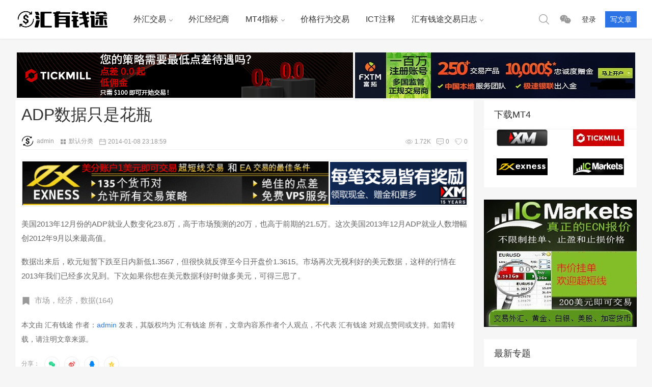

--- FILE ---
content_type: text/html; charset=UTF-8
request_url: https://www.fxful.com/archives/3052
body_size: 18657
content:
<!doctype html><html lang="zh-CN"><head><script async src="https://pagead2.googlesyndication.com/pagead/js/adsbygoogle.js?client=ca-pub-1524405371035208" crossorigin="anonymous"></script> <meta http-equiv="Content-Type" content="text/html; charset=UTF-8">    <meta name="author" content="汇有钱途-外汇交易分析网"> <meta name="viewport" content="width=device-width,height=device-height, initial-scale=1.0, user-scalable=no" /> <meta name="apple-mobile-web-app-capable" content="yes"> <meta http-equiv="Cache-Control" content="no-transform"> <meta http-equiv="Cache-Control" content="no-siteapp"> <title>ADP数据只是花瓶-汇有钱途</title> <link href="https://fx-1251435887.cos.ap-guangzhou.myqcloud.com/2020/02/2020022412325068.png" rel="shortcut icon" /> <meta name='robots' content='max-image-preview:large' /><link rel='stylesheet' id='style-css' href='https://www.fxful.com/wp-content/themes/mnews/style.css?ver=2017.03.18' type='text/css' media='all' /><link rel='stylesheet' id='main-css' href='https://www.fxful.com/wp-content/themes/mnews/stylesheets/main.css?ver=1.0' type='text/css' media='' /><link rel='stylesheet' id='wp-block-library-css' href='https://www.fxful.com/wp-includes/css/dist/block-library/style.min.css?ver=5.8.7' type='text/css' media='all' /><link rel='stylesheet' id='wp-polls-css' href='https://www.fxful.com/wp-content/plugins/wp-polls/polls-css.css?ver=2.75.6' type='text/css' media='all' /><style id='wp-polls-inline-css' type='text/css'>.wp-polls .pollbar {	margin: 1px;	font-size: 6px;	line-height: 8px;	height: 8px;	background-image: url('https://www.fxful.com/wp-content/plugins/wp-polls/images/default/pollbg.gif');	border: 1px solid #c8c8c8;
}</style><link rel='stylesheet' id='fancybox-css' href='https://www.fxful.com/wp-content/themes/mnews/stylesheets/jquery.fancybox.min.css?ver=3.0.6' type='text/css' media='screen' /><link rel='stylesheet' id='prettify-css' href='https://www.fxful.com/wp-content/themes/mnews/stylesheets/prettify.css?ver=1.0' type='text/css' media='screen' /><script type='text/javascript' src='https://www.fxful.com/wp-content/themes/mnews/js/jquery.min.js?ver=3.1.1' id='jquery-js'></script><script type='text/javascript' src='https://www.fxful.com/wp-content/themes/mnews/js/headroom.min.js?ver=0.9.4' id='headroom-js'></script><script type='text/javascript' src='https://www.fxful.com/wp-content/themes/mnews/js/prettify.js?ver=1.0' id='prettify-js'></script><script type='text/javascript' src='https://www.fxful.com/wp-content/themes/mnews/js/jquery.qrcode.min.js?ver=1.0' id='qrcode-js-js'></script><script type='text/javascript' id='post-like-js-extra'>/* <![CDATA[ */
var simpleLikes = {"ajaxurl":"https:\/\/www.fxful.com\/wp-admin\/admin-ajax.php","like":"\u8d5e","unlike":"\u5df2\u8d5e"};
/* ]]> */</script><script type='text/javascript' src='https://www.fxful.com/wp-content/themes/mnews/js/post-like-min.js?ver=0.5' id='post-like-js'></script><script type='text/javascript' id='salong-follow-js-extra'>/* <![CDATA[ */
var salong_vars = {"processing_error":"\u5904\u7406\u8bf7\u6c42\u65f6\u51fa\u73b0\u9519\u8bef\uff01","login_required":"\u547c\uff0c\u60a8\u5fc5\u987b\u767b\u5f55\u624d\u80fd\u5173\u6ce8\u7528\u6237\uff01","logged_in":"false","ajaxurl":"https:\/\/www.fxful.com\/wp-admin\/admin-ajax.php","nonce":"bfa9b990e1"};
/* ]]> */</script><script type='text/javascript' src='https://www.fxful.com/wp-content/themes/mnews/js/follow-min.js?ver=5.8.7' id='salong-follow-js'></script><link rel="canonical" href="https://www.fxful.com/archives/3052" /><link rel="alternate" type="application/json+oembed" href="https://www.fxful.com/wp-json/oembed/1.0/embed?url=https%3A%2F%2Fwww.fxful.com%2Farchives%2F3052" /><link rel="alternate" type="text/xml+oembed" href="https://www.fxful.com/wp-json/oembed/1.0/embed?url=https%3A%2F%2Fwww.fxful.com%2Farchives%2F3052&#038;format=xml" /><style type="text/css" id="wp-custom-css">.enlargeimage { cursor: pointer; transition: transform 0.2s;
}
.enlargeimage:hover { transform: scale(1.2);
}</style><style type="text/css" title="dynamic-css" class="options-output">body{background-color:#f6f6f6;background-repeat:repeat;background-size:inherit;background-attachment:fixed;background-position:center center;}</style><script>var _hmt = _hmt || [];
(function() { var hm = document.createElement("script"); hm.src = "https://hm.baidu.com/hm.js?ab49de7db9dcabf242fd337826e8ec8c"; var s = document.getElementsByTagName("script")[0]; s.parentNode.insertBefore(hm, s);
})();</script></head><body class="post-template-default single single-post postid-3052 single-format-standard"> <header class="header"> <section id="header_main" class="header_main"> <section class="wrapper"> <a href="https://www.fxful.com" class="logo" title="汇有钱途-|外汇交易分析网"><img src="https://fx-1251435887.cos.ap-guangzhou.myqcloud.com/2020/02/2020022412075343.png" alt="汇有钱途-|外汇交易分析网"></a> <nav class="header_menu"><ul class="menu"><li class="menu-item-has-children"><a href="https://www.fxful.com/archives/category/forex-trading">外汇交易</a><ul class="sub-menu"><li><a href="https://www.fxful.com/archives/category/forex-trading/trading-strategy">交易策略</a></li><li><a href="https://www.fxful.com/archives/category/forex-trading/trading-psychology">交易心理</a></li><li><a href="https://www.fxful.com/archives/category/risk-management">风险管理</a></li></ul></li><li><a href="https://www.fxful.com/archives/category/forex-brokers">外汇经纪商</a></li><li class="menu-item-has-children"><a href="https://www.fxful.com/archives/category/mt4-indicators">MT4指标</a><ul class="sub-menu"><li><a href="https://www.fxful.com/archives/category/mt4-indicators/trading-system">外汇交易系统</a></li></ul></li><li><a href="https://www.fxful.com/archives/category/forex-school/price-action-trading">价格行为交易</a></li><li><a href="https://www.fxful.com/archives/category/ict-note">ICT注释</a></li><li class="menu-item-has-children"><a href="https://www.fxful.com/archives/category/fxful-trading">汇有钱途交易日志</a><ul class="sub-menu"><li><a href="https://www.fxful.com/archives/category/forex-trading/trading-journal">即时交易</a></li><li><a href="https://www.fxful.com/archives/category/fxful-trading/technical-analysis">技术分析</a></li></ul></li></ul></nav> <div class="header_menu header_btn"> <ul class="menu"> <li class="search"><a href="#search" title="点击搜索"><svg t="1510287126901" class="icon" viewBox="0 0 1024 1024" version="1.1" xmlns="http://www.w3.org/2000/svg" p-id="2420" xmlns:xlink="http://www.w3.org/1999/xlink"><path d="M430.72 782.4C229.44 782.4 66.272 622.08 66.272 424 66.272 225.92 229.44 65.28 430.72 65.28 632 65.28 795.2 225.92 795.2 424 795.2 622.08 632 782.4 430.72 782.4L430.72 782.4ZM1014.016 968 749.728 707.84C818.912 632.64 861.44 533.44 861.44 424 861.44 189.76 668.608 0 430.72 0 192.832 0 0 189.76 0 424 0 657.92 192.832 847.68 430.72 847.68 533.504 847.68 627.776 812.16 701.824 752.96L967.168 1014.08C980.128 1026.88 1001.088 1026.88 1014.016 1014.08 1026.976 1001.6 1026.976 980.8 1014.016 968L1014.016 968Z" p-id="2421"></path></svg></a></li><li class="program"><a href="#program" title="扫描关注汇有钱途公众号"><svg t="1509603359747" class="icon" viewBox="0 0 1024 1024" version="1.1" xmlns="http://www.w3.org/2000/svg" p-id="2786" xmlns:xlink="http://www.w3.org/1999/xlink"><path d="M778.748 575.633c-15.732 0-31.641-15.732-31.641-31.817 0-15.82 15.908-31.817 31.641-31.817 23.994 0 39.903 15.997 39.903 31.817 0 15.997-15.908 31.817-39.903 31.817M603.494 575.633c-15.82 0-31.817-15.732-31.817-31.817 0-15.82 15.997-31.817 31.817-31.817 24.17 0 39.903 15.997 39.903 31.817 0 15.997-15.732 31.817-39.903 31.817M962 615.447c0-127.354-127.442-231.153-270.615-231.153-151.612 0-270.879 103.887-270.879 231.153 0 127.705 119.356 231.153 270.879 231.153 31.729 0 63.721-7.911 95.537-15.908l87.364 47.901-23.906-79.628c63.896-48.076 111.621-111.622 111.621-183.516M277.068 360.477c-23.906 0-47.989-15.997-47.989-39.815 0-23.994 24.082-39.727 47.989-39.727 23.906 0 39.727 15.732 39.727 39.727 0 23.818-15.82 39.815-39.727 39.815M499.959 280.847c24.082 0 39.903 15.82 39.903 39.727 0 23.818-15.82 39.815-39.903 39.815-23.818 0-47.724-15.997-47.724-39.815 0-23.994 23.906-39.727 47.724-39.727M671.17 367.156c10.372 0 20.567 0.791 30.762 1.933-27.598-128.32-164.795-223.682-321.416-223.682-175.078 0-318.516 119.268-318.516 270.879 0 87.451 47.724 159.346 127.442 215.068l-31.817 95.8 111.357-55.81c39.815 7.822 71.807 15.908 111.533 15.908 10.020 0 19.951-0.44 29.707-1.143-6.153-21.357-9.844-43.594-9.844-66.797 0.088-139.219 119.531-252.158 270.791-252.158z" p-id="2787"></path></svg></a></li><li class="login"><a href="https://www.fxful.com/wp-login.php?redirect_to=%2Farchives%2F3052">登录</a></li><li class="contribute_btn"><a href="https://www.fxful.com/wp-login.php?redirect_to=%2Farchives%2F3052">写文章</a></li> </ul> </div> <button class="btn menu"><svg t="1514275978476" class="icon" viewBox="0 0 1024 1024" version="1.1" xmlns="http://www.w3.org/2000/svg" xmlns:xlink="http://www.w3.org/1999/xlink"><path d="M934.48936 203.517183 89.511663 203.517183c-14.813381 0-26.824949-11.998265-26.824949-26.824949s12.010545-26.824949 26.824949-26.824949l844.977697 0c14.813381 0 26.824949 11.998265 26.824949 26.824949S949.302741 203.517183 934.48936 203.517183z" p-id="1857"></path><path d="M934.48936 538.824949 89.511663 538.824949c-14.813381 0-26.824949-11.997242-26.824949-26.824949 0-14.826684 12.010545-26.824949 26.824949-26.824949l844.977697 0c14.813381 0 26.824949 11.998265 26.824949 26.824949C961.313286 526.826684 949.302741 538.824949 934.48936 538.824949z" p-id="1858"></path><path d="M934.48936 874.132714 89.511663 874.132714c-14.813381 0-26.824949-11.997242-26.824949-26.824949s12.010545-26.824949 26.824949-26.824949l844.977697 0c14.813381 0 26.824949 11.997242 26.824949 26.824949S949.302741 874.132714 934.48936 874.132714z"></path></svg><svg t="1514277222979" class="close" viewBox="0 0 1024 1024" version="1.1" xmlns="http://www.w3.org/2000/svg" xmlns:xlink="http://www.w3.org/1999/xlink"><path d="M891.264 901.248a30.784 30.784 0 0 1-21.76-9.024L128.256 150.976a30.72 30.72 0 1 1 43.52-43.52l741.312 741.312a30.848 30.848 0 0 1-21.824 52.48"></path><path d="M150.016 901.248a30.72 30.72 0 0 1-21.76-52.544L869.568 107.456a30.784 30.784 0 0 1 43.456 43.52L171.776 892.224a30.72 30.72 0 0 1-21.76 9.024"></path></svg></button> <div class="circle menu"></div> <a href="#login" class="btn login"><svg t="1514097289763" class="icon" viewBox="0 0 1024 1024" version="1.1" xmlns="http://www.w3.org/2000/svg" p-id="2398" xmlns:xlink="http://www.w3.org/1999/xlink"><path d="M637.953132 548.278251c71.730695-40.298821 120.348995-116.815519 120.348995-204.542536 0-129.46256-105.705484-234.781234-235.641835-234.781234-129.936351 0-235.628532 105.318674-235.628532 234.781234 0 84.393085 45.041846 158.307516 112.302739 199.683878-152.041812 47.787376-262.605953 189.523471-262.605953 356.600721 0 5.058203 0.560772 9.956769 0.762363 14.97404l52.356438 0c-0.230244-4.986571-0.76134-9.914814-0.76134-14.97404 0-177.279612 144.855132-321.502341 322.909387-321.502341 178.054255 0 322.910411 144.222729 322.910411 321.502341 0 5.058203-0.532119 9.987468-0.775666 14.97404l52.371788 0c0.200568-5.016247 0.760317-9.914814 0.760317-14.97404C887.263268 737.931682 783.009855 600.017636 637.953132 548.278251zM339.389222 343.735715c0-100.588953 82.208327-182.423773 183.27107-182.423773 101.06479 0 183.272094 81.83482 183.272094 182.423773 0 100.589976-82.207303 182.423773-183.272094 182.423773C421.597549 526.159488 339.389222 444.325691 339.389222 343.735715z" p-id="2399"></path></svg></a> </section> </section></header><!--nav AD--><table align="center"><tr><td><a href="https://tickmill.link/3TWrd8d" target="_blank" class="vvkg" target="_blank"><img src="https://fx-1251435887.cos.ap-guangzhou.myqcloud.com/202409242344.png" style="border:none; float:left;"></a></td><td><a href="https://pointtomylink.com/?Referral=34544" target=_blank><img src="https://fx-1251435887.cos.ap-guangzhou.myqcloud.com/brokers/202111011619.png"align="absmiddle" /></a></td></tr></table> <!--nav ad end--><main class="container"> <section class="wrapper"> <section class="content" id="scroll"> <section class="content_left"> <article class="entry"> <header class="post_header"> <h1> ADP数据只是花瓶 </h1> <div class="postinfo"> <div class="left"> <!--作者--> <span class="author"><a href="https://www.fxful.com/archives/author/1" title="admin" target="_blank"><img class="avatar" src="https://fx-1251435887.cos.ap-guangzhou.myqcloud.com/2019/05/2019052305101840.png" data-original="https://www.fxful.com/wp-content/uploads/2019/05/2019052206531926.png" alt="admin" />admin</a></span> <!--分类--> <span class="category"><svg t="1510536983194" class="icon" viewBox="0 0 1024 1024" version="1.1" xmlns="http://www.w3.org/2000/svg" p-id="1850" xmlns:xlink="http://www.w3.org/1999/xlink"><path d="M157.572414 461.78869V215.181241s-0.370759-30.349241 27.030069-30.349241h247.719724s28.689655-0.229517 28.689655 30.896552v246.077793s3.319172 29.801931-27.595034 29.801931H183.543172s-25.970759-0.017655-25.970758-29.819586zM573.934345 461.78869V215.181241s-0.370759-30.349241 27.030069-30.349241H848.684138s28.689655-0.229517 28.689655 30.896552v246.077793s3.319172 29.801931-27.595034 29.801931H599.905103s-25.970759-0.017655-25.970758-29.819586zM157.554759 855.728552V609.103448s-0.370759-30.349241 27.030069-30.349241h247.719724s28.689655-0.247172 28.689655 30.896552v246.077793s3.319172 29.801931-27.595035 29.801931H183.525517s-25.970759-0.017655-25.970758-29.801931zM573.934345 855.728552V609.103448s-0.370759-30.349241 27.030069-30.349241H848.684138s28.689655-0.247172 28.689655 30.896552v246.077793s3.319172 29.801931-27.595034 29.801931H599.887448s-25.953103-0.017655-25.953103-29.801931z" p-id="1851"></path></svg><a href="https://www.fxful.com/archives/category/other" rel="category tag">默认分类</a></span> <!--时间--> <span class="date"><svg t="1521337956805" class="icon" viewBox="0 0 1024 1024" version="1.1" xmlns="http://www.w3.org/2000/svg" p-id="3333" xmlns:xlink="http://www.w3.org/1999/xlink"><path d="M915.2 966.4h-768c-38.4 0-64-25.6-64-64v-640c0-38.4 25.6-64 64-64h128V102.4c0-19.2 12.8-32 32-32s32 12.8 32 32v96h384V102.4c0-19.2 12.8-32 32-32s32 12.8 32 32v96h128c38.4 0 64 25.6 64 64v640c0 38.4-32 64-64 64z m0-672c0-19.2-12.8-32-32-32h-96v96c0 19.2-12.8 32-32 32s-32-12.8-32-32V262.4h-384v96c0 19.2-12.8 32-32 32s-32-12.8-32-32V262.4H179.2c-19.2 0-32 12.8-32 32v160h768V294.4z m0 224h-768v352c0 19.2 12.8 32 32 32h704c19.2 0 32-12.8 32-32V518.4z"></path></svg><b>2014-01-08 23:18:59</b></span> </div> <div class="right"> <!--浏览量--> <span class="view"><svg t="1509598715318" class="icon" viewBox="0 0 1024 1024" version="1.1" xmlns="http://www.w3.org/2000/svg" p-id="3089" xmlns:xlink="http://www.w3.org/1999/xlink"><path d="M509.952 199.68c-267.776 0-501.76 219.136-501.76 326.656s232.96 326.656 501.248 326.656 501.248-219.136 501.248-326.656S778.24 199.68 509.952 199.68z m0 608.768c-263.68 0-457.216-217.088-457.216-282.112s193.536-282.112 457.216-282.112 457.216 217.088 457.216 282.112-196.096 282.112-457.216 282.112z" p-id="3090"></path><path d="M509.44 309.248c-119.808 0-216.576 97.28-216.064 217.088 0 119.808 97.28 216.576 217.088 216.064 119.808 0 216.576-97.28 216.064-217.088 0-119.296-96.768-216.064-216.064-216.064h-1.024z m0 365.568c-80.384 0-145.408-65.536-145.408-145.92s65.536-145.408 145.92-145.408 145.408 65.536 145.408 145.92-65.024 145.408-145.408 145.408h-0.512z" p-id="3091"></path></svg><b>1.72K</b></span> <!--评论--> <span class="comment"><svg t="1510555347486" class="icon" viewBox="0 0 1024 1024" version="1.1" xmlns="http://www.w3.org/2000/svg" p-id="1861" xmlns:xlink="http://www.w3.org/1999/xlink"><path d="M256.000712 398.249356C220.653727 398.249356 191.999822 427.354272 191.999822 463.271214 191.999822 499.193736 220.653727 528.300047 256.000712 528.300047 291.343424 528.300047 319.99733 499.193736 319.99733 463.271214 319.99733 427.354272 291.343424 398.249356 256.000712 398.249356L256.000712 398.249356 256.000712 398.249356ZM512.002849 398.249356C476.655863 398.249356 448.000534 427.354272 448.000534 463.271214 448.000534 499.193736 476.660136 528.300047 512.002849 528.300047 547.344137 528.300047 575.999466 499.193736 575.999466 463.271214 575.999466 427.354272 547.344137 398.249356 512.002849 398.249356L512.002849 398.249356 512.002849 398.249356ZM768.003562 398.249356C732.656574 398.249356 704.00267 427.354272 704.00267 463.271214 704.00267 499.193736 732.656574 528.300047 768.003562 528.300047 803.346271 528.300047 832.000176 499.193736 832.000176 463.271214 832.000176 427.354272 803.346271 398.249356 768.003562 398.249356L768.003562 398.249356 768.003562 398.249356ZM127.997507 73.142857C57.313507 73.142857 0 131.37501 0 203.193548L0 690.849809C0 762.673927 58.594009 828.873209 130.907481 828.873209L325.968258 828.873209C359.969221 864.347919 486.312565 990.610739 486.312565 990.610739 500.499343 1004.805435 522.99445 1004.477791 536.759928 989.742775 536.759928 989.742775 626.340718 892.625569 693.469508 828.873209L893.09252 828.873209C965.405989 828.873209 1024 762.668347 1024 690.849809L1024 203.193548C1024 131.37501 966.692191 73.142857 896.002494 73.142857L127.997507 73.142857 127.997507 73.142857ZM893.09252 764.433086 696.781152 764.433086C672.999992 764.433086 651.623156 788.383291 651.623156 788.383291L537.611356 905.884518C523.468162 920.460581 500.404798 920.008528 487.052412 905.884518L375.970511 788.383291C375.970511 788.383291 349.719506 764.433086 327.218848 764.433086L130.907481 764.433086C94.748608 764.433086 64.002315 726.755591 64.002315 690.849809L64.002315 203.193548C64.002315 167.276606 92.656219 138.164715 127.997507 138.164715L896.002494 138.164715C931.343777 138.164715 960.003387 167.276606 960.003387 203.193548L960.003387 690.849809C960.003387 726.755591 929.251394 764.433086 893.09252 764.433086L893.09252 764.433086Z" p-id="1862"></path></svg><b><a href="https://www.fxful.com/archives/3052#respond">0</a></b></span> <!--点赞--> <span class="like"><svg t="1521349270835" class="icon" viewBox="0 0 1024 1024" version="1.1" xmlns="http://www.w3.org/2000/svg" p-id="5429" xmlns:xlink="http://www.w3.org/1999/xlink"><path d="M987.733333 273.066667C947.2 151.466667 836.266667 64 704 64c-66.133333 0-128 23.466667-179.2 59.733333-8.533333 6.4-19.2 6.4-25.6 0C448 87.466667 386.133333 64 320 64 187.733333 64 74.666667 151.466667 36.266667 273.066667c-10.666667 21.333333-14.933333 53.333333-14.933334 93.866666 0 228.266667 339.2 497.066667 452.266667 580.266667 21.333333 17.066667 53.333333 17.066667 74.666667 0C663.466667 864 1002.666667 595.2 1002.666667 366.933333c0-42.666667-4.266667-72.533333-14.933334-93.866666z m-462.933333 640c-6.4 4.266667-17.066667 4.266667-23.466667 0C352 804.266667 64 556.8 64 366.933333v-2.133333c0-34.133333 4.266667-59.733333 10.666667-74.666667v-4.266666C110.933333 179.2 209.066667 106.666667 320 106.666667c61.866667 0 123.733333 25.6 170.666667 66.133333l8.533333 6.4c8.533333 6.4 19.2 6.4 27.733333 0l12.8-10.666667C584.533333 128 644.266667 106.666667 704 106.666667c110.933333 0 209.066667 72.533333 243.2 179.2v4.266666c6.4 17.066667 10.666667 42.666667 10.666667 76.8 2.133333 189.866667-285.866667 437.333333-433.066667 546.133334z m-192-366.933334C198.4 465.066667 213.333333 334.933333 213.333333 330.666667c2.133333-12.8-6.4-23.466667-17.066666-23.466667-10.666667-2.133333-23.466667 6.4-23.466667 19.2 0 6.4-21.333333 162.133333 138.666667 258.133333 4.266667 2.133333 6.4 2.133333 10.666666 2.133334 6.4 0 14.933333-4.266667 19.2-10.666667 4.266667-10.666667 0-23.466667-8.533333-29.866667z"></path></svg><b>0</b></span> </div></div> </header> <div class="content_post"> <!-- 摘要 --> <section class="ad"><table><tbody><tr><td><a href="https://one.exnessonelink.com/a/mv7vvpvf" target="_blank" rel="noopener"><img src="https://fx-1251435887.cos.ap-guangzhou.myqcloud.com/EXNESS_cent.jpg" /></a></td><td align="center"><a style="outline: none;" href="https://clicks.pipaffiliates.com/c?m=145779&amp;c=28485" target="_blank" rel="noopener"><img src="https://fx-1251435887.cos.ap-guangzhou.myqcloud.com/2025/12/2025123107575949.png" alt="XM十周年100万美元奖励活动" /></a></td></tr></tbody></table></section> <p>美国2013年12月份的ADP就业人数变化23.8万，高于市场预测的20万，也高于前期的21.5万。这次美国2013年12月ADP就业人数增幅创2012年9月以来最高值。</p><p>数据出来后，欧元短暂下跌至日内新低1.3567，但很快就反弹至今日开盘价1.3615。市场再次无视利好的美元数据，这样的行情在2013年我们已经多次见到。下次如果你想在美元数据利好时做多美元，可得三思了。</p> <!-- 关键词 --><div class="tags"> <svg t="1509677553769" class="icon" viewBox="0 0 1024 1024" version="1.1" xmlns="http://www.w3.org/2000/svg" p-id="3178" xmlns:xlink="http://www.w3.org/1999/xlink"><path d="M888.264 64v896L511.998 736 135.736 960V64h752.528z"></path></svg><a href="https://www.fxful.com/archives/tag/%e5%b8%82%e5%9c%ba%ef%bc%8c%e7%bb%8f%e6%b5%8e%ef%bc%8c%e6%95%b0%e6%8d%ae" title="市场，经济，数据" target="_blank">市场，经济，数据(164)</a></div> <section class="post_declare"> 本文由 汇有钱途 作者：<a href="https://www.fxful.com/archives/author/1">admin</a> 发表，其版权均为 汇有钱途 所有，文章内容系作者个人观点，不代表 汇有钱途 对观点赞同或支持。如需转载，请注明文章来源。 </section> </div> <div class="post_share share"> <span>分享：</span> <a href="#qr" title="扫描分享到社交APP" class="weixin"><svg t="1509603359747" class="icon" viewBox="0 0 1024 1024" version="1.1" xmlns="http://www.w3.org/2000/svg" p-id="2786" xmlns:xlink="http://www.w3.org/1999/xlink"><path d="M778.748 575.633c-15.732 0-31.641-15.732-31.641-31.817 0-15.82 15.908-31.817 31.641-31.817 23.994 0 39.903 15.997 39.903 31.817 0 15.997-15.908 31.817-39.903 31.817M603.494 575.633c-15.82 0-31.817-15.732-31.817-31.817 0-15.82 15.997-31.817 31.817-31.817 24.17 0 39.903 15.997 39.903 31.817 0 15.997-15.732 31.817-39.903 31.817M962 615.447c0-127.354-127.442-231.153-270.615-231.153-151.612 0-270.879 103.887-270.879 231.153 0 127.705 119.356 231.153 270.879 231.153 31.729 0 63.721-7.911 95.537-15.908l87.364 47.901-23.906-79.628c63.896-48.076 111.621-111.622 111.621-183.516M277.068 360.477c-23.906 0-47.989-15.997-47.989-39.815 0-23.994 24.082-39.727 47.989-39.727 23.906 0 39.727 15.732 39.727 39.727 0 23.818-15.82 39.815-39.727 39.815M499.959 280.847c24.082 0 39.903 15.82 39.903 39.727 0 23.818-15.82 39.815-39.903 39.815-23.818 0-47.724-15.997-47.724-39.815 0-23.994 23.906-39.727 47.724-39.727M671.17 367.156c10.372 0 20.567 0.791 30.762 1.933-27.598-128.32-164.795-223.682-321.416-223.682-175.078 0-318.516 119.268-318.516 270.879 0 87.451 47.724 159.346 127.442 215.068l-31.817 95.8 111.357-55.81c39.815 7.822 71.807 15.908 111.533 15.908 10.020 0 19.951-0.44 29.707-1.143-6.153-21.357-9.844-43.594-9.844-66.797 0.088-139.219 119.531-252.158 270.791-252.158z" p-id="2787"></path></svg> <div class="qrpopup"><div id="qrcode3052" class="qr"></div><span>扫描分享到社交APP</span></div> </a> <script type="text/javascript">$("#qrcode3052").qrcode({width:120,height:120,text:"https://www.fxful.com/archives/3052"});</script> <a target="_blank" onClick='window.open("http://service.weibo.com/share/share.php?url=https://www.fxful.com/archives/3052&amp;title=【ADP数据只是花瓶】美国2013年12月份的ADP就业人数变化23.8万，高于市场预测的20万，也高于前期的21.5万。这次美国2013年12月ADP就&hellip;@汇有钱途&amp;appkey=746468751&amp;pic=https://fx-1251435887.cos.ap-guangzhou.myqcloud.com/2020/02/2020022412300336.jpg&amp;searchPic=true")' title="分享到新浪微博" class="weibo"><svg t="1509603370183" class="icon" viewBox="0 0 1024 1024" version="1.1" xmlns="http://www.w3.org/2000/svg" p-id="3458" xmlns:xlink="http://www.w3.org/1999/xlink"><path d="M783.055 155.691c-30.146-6.856-70.576-5.449-121.289 4.131-0.703 0-1.406 0.352-2.109 1.055l-1.055 2.109-1.055 1.055c-7.559 2.021-13.711 6.328-18.545 12.832-4.834 6.503-7.207 13.535-7.207 21.006 0 10.283 3.427 18.809 10.283 25.664 6.856 6.856 15.117 10.283 24.698 10.283h3.076c0.703 0 2.198-0.352 4.658-1.055 2.373-0.703 5.010-1.23 7.734-1.582 2.724-0.352 5.625-1.055 8.789-2.109 3.076-1.055 5.888-2.021 8.262-3.076 2.373-1.055 7.031-1.582 13.887-1.582 6.856 0 15.293 0.528 25.224 1.582 9.932 1.055 20.918 3.604 32.871 7.646 12.041 4.131 23.994 9.229 35.947 15.381 11.953 6.153 23.994 14.766 35.947 25.664 12.041 10.898 22.5 23.555 31.377 37.969 17.842 40.342 21.27 79.365 10.283 117.070 0 0.703-0.176 1.406-0.528 2.109-0.352 0.703-0.879 2.373-1.582 5.098-0.703 2.724-1.406 5.273-2.109 7.646-0.703 2.373-1.406 5.45-2.109 9.229-0.703 3.779-1.055 7.031-1.055 9.756 0 6.153 1.67 11.25 5.098 15.381 3.428 4.131 7.734 7.031 12.833 8.701 5.185 1.67 11.162 2.549 18.018 2.549 19.161 0 30.498-11.602 33.926-34.893 8.262-26.719 12.832-52.208 13.887-76.465 1.055-24.258-0.703-45.703-5.098-64.161-4.482-18.457-11.162-35.771-20.039-51.856-8.877-16.084-19.161-29.795-30.849-41.045-11.69-11.338-24.697-21.533-39.112-30.849-14.414-9.229-28.301-16.612-41.661-22.060-13.184-5.362-27.070-9.756-41.396-13.184v0zM800.545 445.115c4.131 0 7.911-1.055 11.338-3.076s6.153-4.658 8.261-7.646c2.021-3.076 3.428-6.328 4.131-9.756 0.703-0.703 1.055-1.67 1.055-3.076 8.262-78.047-19.161-122.52-82.266-133.418-18.545-3.428-35.684-3.779-51.416-1.055-4.834 0-8.877 1.231-12.305 3.604-3.428 2.373-6.328 5.449-8.789 9.229-2.373 3.779-3.604 7.734-3.604 11.778 0 6.856 2.373 12.656 7.208 17.403 4.834 4.747 10.635 7.207 17.49 7.207 53.438-12.305 82.266 4.747 86.308 51.328 1.406 11.602 0.703 22.588-2.109 32.872 0 6.856 2.373 12.656 7.207 17.403 4.746 4.747 10.635 7.119 17.49 7.208v0zM435.623 659.656c-4.834 3.428-9.756 4.922-14.942 4.658-5.098-0.352-8.701-2.549-10.81-6.68l-2.109-4.131c-0.703-1.406-1.055-2.724-1.055-4.131v-4.131c0-2.021 0.352-3.779 1.055-5.098l2.109-4.131c0.703-1.406 1.67-2.373 3.076-3.076l3.076-4.131c5.45-4.131 10.81-5.801 15.908-5.098s8.701 3.428 10.81 8.174c2.021 2.724 2.901 5.801 2.549 9.229-0.352 3.427-1.406 6.68-3.076 9.756-1.67 3.164-3.867 6.065-6.592 8.789v0zM348.172 733.572c-4.131 0.703-8.086 0.879-11.778 0.528-3.779-0.352-7.207-1.055-10.283-2.109-3.076-1.055-6.153-2.285-9.229-3.604-3.076-1.318-5.625-3.252-7.734-5.625-2.109-2.461-3.955-4.834-5.625-7.207-1.67-2.373-3.076-5.098-4.131-8.174-1.055-3.076-1.583-6.328-1.583-9.756 0-7.559 2.021-14.854 6.153-22.060 4.131-7.208 9.756-13.359 16.963-18.458 7.207-5.185 15.205-8.086 24.17-8.701 6.153-0.703 12.129-0.528 18.018 0.527s10.81 2.724 14.942 5.098c4.131 2.373 7.734 5.098 10.81 8.174 3.076 3.076 5.362 6.68 6.68 10.81 1.318 4.131 2.021 8.526 2.109 13.359 0 7.559-2.197 14.678-6.68 21.533-4.482 6.856-10.459 12.656-18.018 17.403-7.558 4.747-15.82 7.471-24.785 8.262v0zM385.174 539.51c-19.864 2.021-37.705 6.68-53.438 13.887s-28.125 15.381-37.002 24.609c-8.877 9.229-16.435 19.16-22.675 29.795-6.153 10.635-10.459 21.006-12.832 31.289-2.373 10.283-3.955 19.688-4.658 28.213-0.703 8.526-1.055 15.205-1.055 20.039l1.055 8.174v4.131c0 2.021 0.703 6.153 2.109 12.305s3.252 11.778 5.625 16.963c2.373 5.185 6.328 10.81 11.777 16.963 5.449 6.152 11.953 11.25 19.511 15.381 45.263 21.885 87.364 28.565 126.474 20.039 39.023-8.526 70.576-28.213 94.57-59.063 9.58-11.602 15.908-26.016 18.984-43.154 3.076-17.138 2.373-34.365-2.109-51.856-4.482-17.402-12.129-33.31-23.115-47.724-10.987-14.414-27.246-25.489-48.779-33.398-21.445-7.823-46.318-10.019-74.443-6.592v0zM415.057 823.924c-74.004 3.428-136.934-10.987-188.614-43.154-51.768-32.168-77.607-72.862-77.607-122.168 0-48.604 25.664-90.527 77.080-125.771 51.416-35.244 114.434-54.58 189.141-58.008 74.708-3.427 137.724 8.877 189.141 36.914 51.416 28.037 77.080 66.357 77.080 114.961 0 49.307-26.192 93.604-78.662 132.891-52.383 39.463-114.961 60.82-187.559 64.336v0zM728.563 504.705c-10.283-2.021-16.963-5.098-20.039-9.229s-3.604-7.823-1.582-11.338l3.076-5.097c0.703-0.703 1.406-1.67 2.109-3.076s2.109-4.307 4.131-8.701c2.021-4.482 3.604-8.877 4.658-13.359 1.055-4.482 1.933-9.932 2.549-16.435 0.703-6.504 0.44-12.656-0.528-18.458-0.967-5.8-3.076-12.129-6.153-18.984-3.076-6.856-7.383-13.008-12.832-18.457-9.58-9.58-22.148-15.732-37.529-18.457-15.381-2.724-30.849-2.901-46.231-0.528-15.381 2.373-29.971 5.45-43.682 9.229-13.711 3.779-25.049 7.383-33.925 10.81l-13.359 6.153c-6.856 2.021-12.481 3.427-16.963 4.131-4.482 0.703-7.911 0.528-10.283-0.528-2.373-1.055-4.307-2.021-5.625-3.076-1.318-1.055-1.846-3.428-1.582-7.207 0.352-3.779 0.703-7.031 1.055-9.756 0.352-2.724 1.23-7.031 2.549-12.832 1.406-5.801 2.373-10.459 3.076-13.887 0-8.174-0.527-15.908-1.582-23.115-1.055-7.207-3.252-15.205-6.68-24.083-3.427-8.877-8.349-16.084-14.942-21.533-6.504-5.45-14.766-9.932-24.698-13.359-9.932-3.428-22.763-4.482-38.584-3.076-15.732 1.318-33.575 5.45-53.438 12.305-23.994 8.174-48.34 20.391-73.037 36.387-24.697 16.084-46.055 32.872-64.248 50.273-18.193 17.49-34.805 34.365-49.834 50.801-15.117 16.435-26.719 29.795-34.981 40.078l-11.338 16.435c-22.588 29.443-39.375 58.887-50.362 88.242-10.898 29.356-16.084 51.592-15.381 66.622v21.533c4.131 32.872 14.238 62.315 30.322 88.33 16.084 26.016 35.244 47.021 57.568 63.106 22.324 16.084 48.516 29.795 78.662 41.045 30.146 11.338 59.151 19.512 86.924 24.609 27.773 5.098 57.041 8.701 87.891 10.81 50.713 4.131 103.359 0.176 157.763-11.778 54.492-11.953 105.205-32.695 152.138-62.138 46.933-29.443 80.068-64.688 99.229-105.732 11.69-23.994 17.666-46.582 18.018-67.763 0.352-21.182-3.252-38.497-10.81-51.856-7.559-13.359-17.315-25.137-29.356-35.42-11.953-10.283-23.291-17.842-33.926-22.588-10.635-4.834-20.039-7.911-28.301-9.229v0.175z" p-id="3459"></path></svg></a> <a target="_blank" onClick='window.open("http://connect.qq.com/widget/shareqq/index.html?url=https://www.fxful.com/archives/3052&title=ADP数据只是花瓶&pics=https://fx-1251435887.cos.ap-guangzhou.myqcloud.com/2020/02/2020022412300336.jpg&summary=美国2013年12月份的ADP就业人数变化23.8万，高于市场预测的20万，也高于前期的21.5万。这次美国2013年12月ADP就&hellip;&site=汇有钱途")' title="分享到QQ好友" class="qq"><svg t="1509678537116" class="icon" viewBox="0 0 1024 1024" version="1.1" xmlns="http://www.w3.org/2000/svg" p-id="4499" xmlns:xlink="http://www.w3.org/1999/xlink"><path d="M138.899 578.78c-31.677 78.904-36.919 154.139-11.406 168.117 17.65 9.7 45.132-12.493 71-52.863 10.263 44.214 35.56 83.884 71.736 115.954-37.88 14.765-62.697 38.883-62.697 66.146 0 44.914 67.022 81.176 149.682 81.176 74.578 0 136.357-29.447 147.757-68.244h17.74c11.622 38.797 73.267 68.244 147.933 68.244 82.751 0 149.682-36.263 149.682-81.176 0-27.263-24.772-51.205-62.741-66.146 36.046-32.07 61.517-71.74 71.696-115.954 25.862 40.37 53.215 62.564 70.954 52.863 25.643-13.978 20.531-89.213-11.45-168.117-24.987-61.778-58.848-107.39-84.67-117.613 0.35-3.756 0.655-7.909 0.655-11.884 0-23.943-6.378-46.05-17.254-64.05 0.218-1.441 0.218-2.796 0.218-4.237 0-11.053-2.491-21.321-6.772-30.191C774.453 189.984 674.97 62.106 513.887 62.106c-161.042 0-260.655 127.879-267.164 288.7-4.193 9-6.772 19.313-6.772 30.322 0 1.443 0 2.796 0.175 4.239-10.658 17.869-17.039 39.974-17.039 64.005 0 4.02 0.217 8.04 0.481 11.971-25.732 10.135-59.723 55.659-84.669 117.437z"></path></svg></a> <a target="_blank" onClick='window.open("https://sns.qzone.qq.com/cgi-bin/qzshare/cgi_qzshare_onekey?url=https://www.fxful.com/archives/3052&title=ADP数据只是花瓶&desc=美国2013年12月份的ADP就业人数变化23.8万，高于市场预测的20万，也高于前期的21.5万。这次美国2013年12月ADP就&hellip;&summary=&site=https://www.fxful.com")' title="分享到QQ空间" class="qqzone"><svg t="1511159606267" class="icon" viewBox="0 0 1024 1024" version="1.1" xmlns="http://www.w3.org/2000/svg" p-id="2568" xmlns:xlink="http://www.w3.org/1999/xlink"><path d="M969.36 423.824c0-10.208 0-7.408-10.208-7.408l-102.048 0L683.648 416.416l-40.848-72.72L530.56 128c-10.224 0-10.224 0-20.432 0l-102.016 215.68-40.832 72.72L193.776 416.4 48 416.4l0 4.64 57.584 40.848 161.472 142.944-36.64 326.72c0 10.208 2.096 10.208 22.496 10.208l266.384-163.36 265.824 163.36c10.24 0 10.48 0 20.688-10.208l-50.896-326.72 153.12-131.36L969.36 423.824zM295.856 736.88 591.776 495.68l-275.52-47.232 418.368 0L479.536 679.456l265.312 57.424L295.856 736.88z" p-id="2569"></path></svg></a> </div><div style="padding:Opx 10px"><script async src="https://pagead2.googlesyndication.com/pagead/js/adsbygoogle.js?client=ca-pub-1524405371035208" crossorigin="anonymous"></script><!-- 1425 --><ins class="adsbygoogle" style="display:inline-block;width:728px;height:90px" data-ad-client="ca-pub-1524405371035208" data-ad-slot="9009639750"></ins><script> (adsbygoogle = window.adsbygoogle || []).push({});</script></div> <!--文章点赞--> <div class="post_like"><a href="https://www.fxful.com/wp-login.php?redirect_to=%2Farchives%2F3052" class="sl-login" title="点赞同时也收藏该文章"><svg role="img" xmlns="http://www.w3.org/2000/svg" xmlns:xlink="http://www.w3.org/1999/xlink" version="1.1" x="0" y="0" viewBox="0 0 128 128" enable-background="new 0 0 128 128" xml:space="preserve"><path id="heart" d="M64 127.5C17.1 79.9 3.9 62.3 1 44.4c-3.5-22 12.2-43.9 36.7-43.9 10.5 0 20 4.2 26.4 11.2 6.3-7 15.9-11.2 26.4-11.2 24.3 0 40.2 21.8 36.7 43.9C124.2 62 111.9 78.9 64 127.5zM37.6 13.4c-9.9 0-18.2 5.2-22.3 13.8C5 49.5 28.4 72 64 109.2c35.7-37.3 59-59.8 48.6-82 -4.1-8.7-12.4-13.8-22.3-13.8 -15.9 0-22.7 13-26.4 19.2C60.6 26.8 54.4 13.4 37.6 13.4z"/>&#9829;</svg><span class="title">赞</span><span class="sl-count">0</span></a></div> <!--上下篇文章--> <section class="prevnext"> <a href="https://www.fxful.com/archives/3049" class="prev" title="上一篇：法国巴黎银行(BNP Paribas)建议做空英镑" target="_blank">上一篇：法国巴黎银行(BNP Paribas)建议做空英镑</a> <a href="https://www.fxful.com/archives/3054" class="next" title="下一篇：咖啡馆的嘈杂声能提高创造力和生产力！" target="_blank">下一篇：咖啡馆的嘈杂声能提高创造力和生产力！</a> </section></article> <!-- 相关文章 --> <section class="related_posts "> <h4> 相关文章 </h4> <ul class="layout_ul"> <li class="layout_li"> <a href="https://www.fxful.com/archives/5747" title="这就是资本主义" class="imgeffect" target="_blank"> <img class="thumb" src="https://fx-1251435887.cos.ap-guangzhou.myqcloud.com/2019/05/2019052304452392.jpg" data-original="https://fx-1251435887.cos.ap-guangzhou.myqcloud.com/fxfulbak/资本主义.jpg" alt="这就是资本主义" /> <h3>这就是资本主义</h3> </a> </li> <li class="layout_li"> <a href="https://www.fxful.com/archives/3671" title="哈哈，领带颜色能未卜先知市场走势" class="imgeffect" target="_blank"> <img class="thumb" src="https://fx-1251435887.cos.ap-guangzhou.myqcloud.com/2019/05/2019052304452392.jpg" data-original="https://fx-1251435887.cos.ap-guangzhou.myqcloud.com/fxfulbak/领带颜色.jpg" alt="哈哈，领带颜色能未卜先知市场走势" /> <h3>哈哈，领带颜色能未卜先知市场走势</h3> </a> </li> <li class="layout_li"> <a href="https://www.fxful.com/archives/5144" title="你很可能死在自己生日当天" class="imgeffect" target="_blank"> <img class="thumb" src="https://fx-1251435887.cos.ap-guangzhou.myqcloud.com/2019/05/2019052304452392.jpg" data-original="https://fx-1251435887.cos.ap-guangzhou.myqcloud.com/fxfulbak/birthday_cake.jpg" alt="你很可能死在自己生日当天" /> <h3>你很可能死在自己生日当天</h3> </a> </li> </ul></section> <!-- 相关文章 --> <div id="comments"> <div id="respond" class="comment-respond"><h3 id="reply-title" class="comment-reply-title">发表评论 <small><a rel="nofollow" id="cancel-comment-reply-link" href="/archives/3052#respond" style="display:none;">取消回复</a></small></h3><p class="must-log-in">要发表评论，您必须先<a href="https://www.fxful.com/wp-login.php?redirect_to=https%3A%2F%2Fwww.fxful.com%2Farchives%2F3052">登录</a>。</p></div><!-- #respond --></div> </section> <!-- 博客边栏 --> <aside class="sidebar"> <section id="custom_html-39" class="widget_text sidebar_widget widget_custom_html"><div class="sidebar_title"><h3>下载MT4</h3></div><div class="textwidget custom-html-widget"><table width="300" border="0" cellspacing="0" cellpadding="0"><tr><td><a style="color:#00A600" href="https://fxful.com/xm" target="_blank" rel="noopener"><img src="https://fx-1251435887.cos.ap-guangzhou.myqcloud.com/brokers/XMnew.png" align="absmiddle"/>XM MT4</a></td><td><a href="https://www.fxful.com/tickmill" target="_blank" rel="noopener"><img src="https://fx-1251435887.cos.ap-guangzhou.myqcloud.com/brokers/202512301455.jpg" align="absmiddle" />tickmill MT4</a></td></tr><tr><td><a href="https://fxful.com/exness-2" target="_blank" rel="noopener"><img src="https://fx-1251435887.cos.ap-guangzhou.myqcloud.com/brokers/exness_.jpg" align="absmiddle" />EXNESS MT4</a></td><td><a href="https://fxful.com/ic-markets" target="_blank" rel="noopener"><img src="https://fx-1251435887.cos.ap-guangzhou.myqcloud.com/brokers/ICMarkets.jpg" align="absmiddle" />ICmarkets MT4</a></td></tr></table></div></section><section id="custom_html-40" class="widget_text sidebar_widget widget_custom_html"><div class="textwidget custom-html-widget"><a href="http://www.icmarkets.com/" target="_blank" onclick="this.href='https://www.ic-cn-site.com/?camp=1342'" rel="noopener"><img src="https://fx-1251435887.cos.ap-guangzhou.myqcloud.com/2025/12/2025123105522930.jpg"/></a></div></section><section id="slongtopic-3" class="sidebar_widget widget_salong_topic"><div class="sidebar_title"><h3>最新专题</h3></div><ul><li> <article class="topic_popup"> <a href="https://www.fxful.com/archives/topic/the-end-of-nato" class="imgeffect" title="北约的终结" target="_blank"> <img class="thumb" src="https://fx-1251435887.cos.ap-guangzhou.myqcloud.com/2019/05/2019052304452392.jpg" data-original="https://fx-1251435887.cos.ap-guangzhou.myqcloud.com/202601072151.jpg" alt="北约的终结" /> <h3>北约的终结</h3> </a> <span class="is_category"><a href="https://www.fxful.com/archives/tcat/%e6%94%bf%e6%b2%bb" rel="tag">政治军事</a></span> <span class="post_count">1 篇</span> </article></li><li> <article class="topic_popup"> <a href="https://www.fxful.com/archives/topic/ethereum-ready-solve-blockchain-trilemma" class="imgeffect" title="以太坊即将解决区块链三难困境" target="_blank"> <img class="thumb" src="https://fx-1251435887.cos.ap-guangzhou.myqcloud.com/2019/05/2019052304452392.jpg" data-original="https://fx-1251435887.cos.ap-guangzhou.myqcloud.com/2020/02/2020022412300336.jpg" alt="以太坊即将解决区块链三难困境" /> <h3>以太坊即将解决区块链三难困境</h3> </a> <span class="is_category"><a href="https://www.fxful.com/archives/tcat/%e6%95%b0%e5%ad%97%e8%b4%a7%e5%b8%81" rel="tag">数字货币</a></span> <span class="post_count">1 篇</span> </article></li></ul></section><section id="custom_html-41" class="widget_text sidebar_widget widget_custom_html"><div class="textwidget custom-html-widget"><div style="padding:10px;line-height:30px;"><p align="left" style="padding-left: 3px;
font-size: 14px;"><a style="color:#000000" href="https://fxful.com/archives/3411" target="_blank" rel="noopener">入金、出金免手续费的外汇经纪商</a></p><p align="left" style="padding-left: 10px;
font-size: 14px;"><a style="color:#00A600" href="https://fxful.com/cent-account" target="_blank" rel="noopener">提供美分账户的外汇经纪商</a></p><p align="left" style="padding-left: 10px;
font-size: 14px;"><a style="color:#000000" href="https://www.fbs.cn/promo/5UsdBonus/?ppu=309263&utm_medium=cpm&utm_content=123bonus_gif_663x90&lang=cn" target="_blank" rel="noopener">无需入金，123美元免费账户</a></p><p align="left" style="padding-left: 10px;
font-size: 14px;"><a style="color:#000000" href="https://fxful.com/archives/2042" target="_blank" rel="noopener">支持人民币入金出金的外汇经纪商</a></p> <p align="left" style="padding-left: 10px;
font-size: 14px;"><a style="color:#000000" href="https://fxful.com/archives/2221" target="_blank" rel="noopener">提供黄金微型和纳米手的外汇经纪商</a></p><p align="left" style="padding-left: 10px;
font-size: 14px;"><a style="color:#000000" href="https://fxful.com/archives/2370" target="_blank" rel="noopener">不限制挂单、止盈和止损价格的外汇经纪商</a></p><p align="left" style="padding-left: 10px;
font-size: 14px;"><a style="color:#00A600" href="https://fxful.com/archives/4238" target="_blank" rel="noopener">限制最大交易量的外汇经纪商</a></p><p align="left" style="padding-left: 10px;
font-size: 14px;"><a style="color:#00A600" href="https://fxful.com/archives/1184/" target="_blank" rel="noopener">允许刮头皮的外汇经纪商</a></p><a href="https://clicks.pipaffiliates.com/c?m=24581&c=28485" target="_blank" style="outline: none" rel="noopener"><img src="https://fx-1251435887.cos.ap-guangzhou.myqcloud.com/brokers/XM_low.jpg"></a><p align="left" style="padding-left: 10px;
font-size: 14px;"><a style="color:#000000" href="https://fxful.com/gold-silver-oil-cfds" target="_blank" rel="noopener">能交易黄金、白银和原油的外汇经纪商</a></p><p align="left" style="padding-left: 10px;
font-size: 14px;"><a style="color:#00A600" href="https://fxful.com/archives/3038" target="_blank" rel="noopener">叉盘货币对点差比较低的外汇经纪商</a></p><p align="left" style="padding-left: 10px;
font-size: 14px;"><a style="color:#000000" href="https://fxful.com/yinlian" target="_blank" rel="noopener">支持网银入金的外汇经纪商</a></p><p align="left" style="padding-left: 10px;
font-size: 14px;"><a style="color:#2828FF" href="https://fxful.com/500-leverage-power" target="_blank" rel="noopener">杠杆500：1以上的外汇经纪商</a></p><p align="left" style="padding-left: 10px;
font-size: 14px;"><a style="color:##0000C6" href="https://fxful.com/no-expiration-demo-accounts-2" target="_blank" rel="noopener">模拟账户永不过期的外汇经纪商</a></p><p align="left" style="padding-left: 10px;
font-size: 14px;"><a href="https://fxful.com/archives/4254" target="_blank" rel="noopener">无条件提供免隔夜利息账户的外汇经纪商</a></p><p align="left" style="padding-left: 10px;
font-size: 14px;"><a href="https://fxful.com/archives/3658" target="_blank" rel="noopener">ECN账户佣金较低的外汇经纪商</a></p><p align="left" style="padding-left: 10px;
font-size: 14px;"><a style="color:#000000" href="https://fxful.com/archives/1988" target="_blank" rel="noopener">低点差外汇平台</a></p><p align="left" style="padding-left: 10px;
font-size: 14px;"><a style="color:#000000" href="https://fxful.com/archives/3710" target="_blank" rel="noopener">提供免费VPS服务的外汇经纪商</a></p><p align="left" style="padding-left: 10px;
font-size: 14px;"><a style="color:#00A600" href="https://fxful.com/archives/1843" target="_blank" rel="noopener">可以交易人民币的外汇经纪商</a></p><p align="left" style="padding-left: 10px;
font-size: 14px;"><a style="color:#000000" href="https://fxful.com/archives/1318" target="_blank" rel="noopener">提供独立客户资金账户的外汇经纪商</a></p><p align="left" style="padding-left: 10px;
font-size: 14px;"><a style="color:#00A600" href="https://fxful.com/archives/1132" target="_blank" rel="noopener">保证止损单被精确执行的外汇经纪商</a></p><p align="left" style="padding-left: 10px;
font-size: 14px;"><a style="color:#FF0000" href="https://fxful.com/archives/1139" target="_blank" rel="noopener">提供Autochartist技术分析的外汇经纪商</a></p><p align="left" style="padding-left: 10px;
font-size: 14px;"><a href="https://fxful.com/archives/1646" target="_blank" rel="noopener">提供交易社交网络的外汇经纪商</a></p><p align="left" style="padding-left: 10px;
font-size: 14px;"><a href="https://fxful.com/archives/4642/" target="_blank" rel="noopener">黄金白银低点差较低的外汇经纪商</a></p><p align="left" style="padding-left: 10px;
font-size: 14px;"><a style="color:#00A600" href="https://fxful.com/archives/1121" target="_blank" rel="noopener">提供MT5账户的外汇经纪商</a></p><p align="left" style="padding-left: 10px;
font-size: 14px;"><a style="color:#00A600" href="https://fxful.com/archives/2806" target="_blank" rel="noopener">外国外汇论坛浏览量和评论较多的外汇经纪商</a></p><p align="left" style="padding-left: 10px;
font-size: 14px;"><a style="color:#00A600" href="https://fxful.com/archives/2747" target="_blank" rel="noopener">提供ECN账户的外汇经纪商</a></p><p align="left" style="padding-left: 10px;
font-size: 14px;"><a style="color:#00A600" href="https://fxful.com/archives/2134" target="_blank" rel="noopener">支持通过 Moneybookers (Skrill) 入金的外汇经纪商</a></p><p align="left" style="padding-left: 10px;
font-size: 14px;"><a style="color:#272727" href="https://fxful.com/archives/3093" target="_blank" rel="noopener">隔夜利息对交易者比较公正的外汇经纪商</a></p><p align="left" style="padding-left: 10px;
font-size: 14px;"><a style="color:#00A600" href="https://fxful.com/archives/2017" target="_blank" rel="noopener">瑞士外汇经纪商</a></p><p align="left" style="padding-left: 10px;
font-size: 14px;"><a style="color:#00A600" href="https://fxful.com/archives/1247" target="_blank" rel="noopener">澳大利亚外汇经纪商</a></p><p align="left" style="padding-left: 10px;
font-size: 14px;"><a style="color:#000000" href="https://fxful.com/nf" target="_blank" rel="noopener">NFA监管的外汇经纪商</a></p><p align="left" style="padding-left: 10px;
font-size: 14px;"><a style="color:#000000" href="https://fxful.com/fsa-regulated-brokers" target="_blank" rel="noopener">接受英国FSA监管的外汇经纪商</a></p><p align="left" style="padding-left: 10px;
font-size: 14px;"><a style="color:#000000" href="https://fxful.com/archives/1212" target="_blank" rel="noopener">提供免费账户的外汇经纪商</a></p><p align="left" style="padding-left: 10px;
font-size: 14px;"><a style="color:#000000" href="https://fxful.com/archives/1216" target="_blank" rel="noopener">欧元点差比较低的外汇经纪商</a></p><p align="left" style="padding-left: 10px;
font-size: 14px;"><a style="color:#000000" href="https://fxful.com/archives/1393" target="_blank" rel="noopener">提供固定点差的外汇经纪商</a></p><p align="left" style="padding-left: 10px;
font-size: 14px;"><a style="color:#000000" href="https://fxful.com/archives/174" target="_blank" rel="noopener">提供微型和迷你账户的外汇经纪商</a></p></div></div></section><section id="custom_html-35" class="widget_text sidebar_widget widget_custom_html"><div class="textwidget custom-html-widget"><script async src="https://pagead2.googlesyndication.com/pagead/js/adsbygoogle.js?client=ca-pub-1524405371035208" crossorigin="anonymous"></script><!-- 1216 --><ins class="adsbygoogle" style="display:inline-block;width:300px;height:250px" data-ad-client="ca-pub-1524405371035208" data-ad-slot="2810851858"></ins><script> (adsbygoogle = window.adsbygoogle || []).push({});</script></div></section><article id="move" class="move"></article></aside> </section> </section></main><footer class="footer"> <section class="wrapper"> <div class="left"> <!--页脚菜单--> <nav class="footer_menu"><ul class="empty"><li><a href="https://www.fxful.com/wp-admin/nav-menus.php?action=locations">请在 "后台——外观——菜单" 添加页脚菜单</a></ul></li></nav> <section class="footer_contact"> </section> <section class="copyright"> </section> </div> <div class="right"> <section class="footer_btn"> <a href="#wechat" title="微信公众号" rel="external nofollow"> <svg t="1509603359747" class="icon" viewBox="0 0 1024 1024" version="1.1" xmlns="http://www.w3.org/2000/svg" p-id="2786" xmlns:xlink="http://www.w3.org/1999/xlink"><path d="M778.748 575.633c-15.732 0-31.641-15.732-31.641-31.817 0-15.82 15.908-31.817 31.641-31.817 23.994 0 39.903 15.997 39.903 31.817 0 15.997-15.908 31.817-39.903 31.817M603.494 575.633c-15.82 0-31.817-15.732-31.817-31.817 0-15.82 15.997-31.817 31.817-31.817 24.17 0 39.903 15.997 39.903 31.817 0 15.997-15.732 31.817-39.903 31.817M962 615.447c0-127.354-127.442-231.153-270.615-231.153-151.612 0-270.879 103.887-270.879 231.153 0 127.705 119.356 231.153 270.879 231.153 31.729 0 63.721-7.911 95.537-15.908l87.364 47.901-23.906-79.628c63.896-48.076 111.621-111.622 111.621-183.516M277.068 360.477c-23.906 0-47.989-15.997-47.989-39.815 0-23.994 24.082-39.727 47.989-39.727 23.906 0 39.727 15.732 39.727 39.727 0 23.818-15.82 39.815-39.727 39.815M499.959 280.847c24.082 0 39.903 15.82 39.903 39.727 0 23.818-15.82 39.815-39.903 39.815-23.818 0-47.724-15.997-47.724-39.815 0-23.994 23.906-39.727 47.724-39.727M671.17 367.156c10.372 0 20.567 0.791 30.762 1.933-27.598-128.32-164.795-223.682-321.416-223.682-175.078 0-318.516 119.268-318.516 270.879 0 87.451 47.724 159.346 127.442 215.068l-31.817 95.8 111.357-55.81c39.815 7.822 71.807 15.908 111.533 15.908 10.020 0 19.951-0.44 29.707-1.143-6.153-21.357-9.844-43.594-9.844-66.797 0.088-139.219 119.531-252.158 270.791-252.158z" p-id="2787"></path></svg> </a> <a href="https://weibo.com/u/3536771741" title="微博主页" rel="external nofollow" target="_blank"> <svg t="1509603370183" class="icon" viewBox="0 0 1024 1024" version="1.1" xmlns="http://www.w3.org/2000/svg" p-id="3458" xmlns:xlink="http://www.w3.org/1999/xlink"><path d="M783.055 155.691c-30.146-6.856-70.576-5.449-121.289 4.131-0.703 0-1.406 0.352-2.109 1.055l-1.055 2.109-1.055 1.055c-7.559 2.021-13.711 6.328-18.545 12.832-4.834 6.503-7.207 13.535-7.207 21.006 0 10.283 3.427 18.809 10.283 25.664 6.856 6.856 15.117 10.283 24.698 10.283h3.076c0.703 0 2.198-0.352 4.658-1.055 2.373-0.703 5.010-1.23 7.734-1.582 2.724-0.352 5.625-1.055 8.789-2.109 3.076-1.055 5.888-2.021 8.262-3.076 2.373-1.055 7.031-1.582 13.887-1.582 6.856 0 15.293 0.528 25.224 1.582 9.932 1.055 20.918 3.604 32.871 7.646 12.041 4.131 23.994 9.229 35.947 15.381 11.953 6.153 23.994 14.766 35.947 25.664 12.041 10.898 22.5 23.555 31.377 37.969 17.842 40.342 21.27 79.365 10.283 117.070 0 0.703-0.176 1.406-0.528 2.109-0.352 0.703-0.879 2.373-1.582 5.098-0.703 2.724-1.406 5.273-2.109 7.646-0.703 2.373-1.406 5.45-2.109 9.229-0.703 3.779-1.055 7.031-1.055 9.756 0 6.153 1.67 11.25 5.098 15.381 3.428 4.131 7.734 7.031 12.833 8.701 5.185 1.67 11.162 2.549 18.018 2.549 19.161 0 30.498-11.602 33.926-34.893 8.262-26.719 12.832-52.208 13.887-76.465 1.055-24.258-0.703-45.703-5.098-64.161-4.482-18.457-11.162-35.771-20.039-51.856-8.877-16.084-19.161-29.795-30.849-41.045-11.69-11.338-24.697-21.533-39.112-30.849-14.414-9.229-28.301-16.612-41.661-22.060-13.184-5.362-27.070-9.756-41.396-13.184v0zM800.545 445.115c4.131 0 7.911-1.055 11.338-3.076s6.153-4.658 8.261-7.646c2.021-3.076 3.428-6.328 4.131-9.756 0.703-0.703 1.055-1.67 1.055-3.076 8.262-78.047-19.161-122.52-82.266-133.418-18.545-3.428-35.684-3.779-51.416-1.055-4.834 0-8.877 1.231-12.305 3.604-3.428 2.373-6.328 5.449-8.789 9.229-2.373 3.779-3.604 7.734-3.604 11.778 0 6.856 2.373 12.656 7.208 17.403 4.834 4.747 10.635 7.207 17.49 7.207 53.438-12.305 82.266 4.747 86.308 51.328 1.406 11.602 0.703 22.588-2.109 32.872 0 6.856 2.373 12.656 7.207 17.403 4.746 4.747 10.635 7.119 17.49 7.208v0zM435.623 659.656c-4.834 3.428-9.756 4.922-14.942 4.658-5.098-0.352-8.701-2.549-10.81-6.68l-2.109-4.131c-0.703-1.406-1.055-2.724-1.055-4.131v-4.131c0-2.021 0.352-3.779 1.055-5.098l2.109-4.131c0.703-1.406 1.67-2.373 3.076-3.076l3.076-4.131c5.45-4.131 10.81-5.801 15.908-5.098s8.701 3.428 10.81 8.174c2.021 2.724 2.901 5.801 2.549 9.229-0.352 3.427-1.406 6.68-3.076 9.756-1.67 3.164-3.867 6.065-6.592 8.789v0zM348.172 733.572c-4.131 0.703-8.086 0.879-11.778 0.528-3.779-0.352-7.207-1.055-10.283-2.109-3.076-1.055-6.153-2.285-9.229-3.604-3.076-1.318-5.625-3.252-7.734-5.625-2.109-2.461-3.955-4.834-5.625-7.207-1.67-2.373-3.076-5.098-4.131-8.174-1.055-3.076-1.583-6.328-1.583-9.756 0-7.559 2.021-14.854 6.153-22.060 4.131-7.208 9.756-13.359 16.963-18.458 7.207-5.185 15.205-8.086 24.17-8.701 6.153-0.703 12.129-0.528 18.018 0.527s10.81 2.724 14.942 5.098c4.131 2.373 7.734 5.098 10.81 8.174 3.076 3.076 5.362 6.68 6.68 10.81 1.318 4.131 2.021 8.526 2.109 13.359 0 7.559-2.197 14.678-6.68 21.533-4.482 6.856-10.459 12.656-18.018 17.403-7.558 4.747-15.82 7.471-24.785 8.262v0zM385.174 539.51c-19.864 2.021-37.705 6.68-53.438 13.887s-28.125 15.381-37.002 24.609c-8.877 9.229-16.435 19.16-22.675 29.795-6.153 10.635-10.459 21.006-12.832 31.289-2.373 10.283-3.955 19.688-4.658 28.213-0.703 8.526-1.055 15.205-1.055 20.039l1.055 8.174v4.131c0 2.021 0.703 6.153 2.109 12.305s3.252 11.778 5.625 16.963c2.373 5.185 6.328 10.81 11.777 16.963 5.449 6.152 11.953 11.25 19.511 15.381 45.263 21.885 87.364 28.565 126.474 20.039 39.023-8.526 70.576-28.213 94.57-59.063 9.58-11.602 15.908-26.016 18.984-43.154 3.076-17.138 2.373-34.365-2.109-51.856-4.482-17.402-12.129-33.31-23.115-47.724-10.987-14.414-27.246-25.489-48.779-33.398-21.445-7.823-46.318-10.019-74.443-6.592v0zM415.057 823.924c-74.004 3.428-136.934-10.987-188.614-43.154-51.768-32.168-77.607-72.862-77.607-122.168 0-48.604 25.664-90.527 77.080-125.771 51.416-35.244 114.434-54.58 189.141-58.008 74.708-3.427 137.724 8.877 189.141 36.914 51.416 28.037 77.080 66.357 77.080 114.961 0 49.307-26.192 93.604-78.662 132.891-52.383 39.463-114.961 60.82-187.559 64.336v0zM728.563 504.705c-10.283-2.021-16.963-5.098-20.039-9.229s-3.604-7.823-1.582-11.338l3.076-5.097c0.703-0.703 1.406-1.67 2.109-3.076s2.109-4.307 4.131-8.701c2.021-4.482 3.604-8.877 4.658-13.359 1.055-4.482 1.933-9.932 2.549-16.435 0.703-6.504 0.44-12.656-0.528-18.458-0.967-5.8-3.076-12.129-6.153-18.984-3.076-6.856-7.383-13.008-12.832-18.457-9.58-9.58-22.148-15.732-37.529-18.457-15.381-2.724-30.849-2.901-46.231-0.528-15.381 2.373-29.971 5.45-43.682 9.229-13.711 3.779-25.049 7.383-33.925 10.81l-13.359 6.153c-6.856 2.021-12.481 3.427-16.963 4.131-4.482 0.703-7.911 0.528-10.283-0.528-2.373-1.055-4.307-2.021-5.625-3.076-1.318-1.055-1.846-3.428-1.582-7.207 0.352-3.779 0.703-7.031 1.055-9.756 0.352-2.724 1.23-7.031 2.549-12.832 1.406-5.801 2.373-10.459 3.076-13.887 0-8.174-0.527-15.908-1.582-23.115-1.055-7.207-3.252-15.205-6.68-24.083-3.427-8.877-8.349-16.084-14.942-21.533-6.504-5.45-14.766-9.932-24.698-13.359-9.932-3.428-22.763-4.482-38.584-3.076-15.732 1.318-33.575 5.45-53.438 12.305-23.994 8.174-48.34 20.391-73.037 36.387-24.697 16.084-46.055 32.872-64.248 50.273-18.193 17.49-34.805 34.365-49.834 50.801-15.117 16.435-26.719 29.795-34.981 40.078l-11.338 16.435c-22.588 29.443-39.375 58.887-50.362 88.242-10.898 29.356-16.084 51.592-15.381 66.622v21.533c4.131 32.872 14.238 62.315 30.322 88.33 16.084 26.016 35.244 47.021 57.568 63.106 22.324 16.084 48.516 29.795 78.662 41.045 30.146 11.338 59.151 19.512 86.924 24.609 27.773 5.098 57.041 8.701 87.891 10.81 50.713 4.131 103.359 0.176 157.763-11.778 54.492-11.953 105.205-32.695 152.138-62.138 46.933-29.443 80.068-64.688 99.229-105.732 11.69-23.994 17.666-46.582 18.018-67.763 0.352-21.182-3.252-38.497-10.81-51.856-7.559-13.359-17.315-25.137-29.356-35.42-11.953-10.283-23.291-17.842-33.926-22.588-10.635-4.834-20.039-7.911-28.301-9.229v0.175z" p-id="3459"></path></svg> </a> <a href="https://user.qzone.qq.com/987045327" title="QQ 空间" rel="external nofollow" target="_blank"> <svg t="1511159606267" class="icon" viewBox="0 0 1024 1024" version="1.1" xmlns="http://www.w3.org/2000/svg" p-id="2568" xmlns:xlink="http://www.w3.org/1999/xlink"><path d="M969.36 423.824c0-10.208 0-7.408-10.208-7.408l-102.048 0L683.648 416.416l-40.848-72.72L530.56 128c-10.224 0-10.224 0-20.432 0l-102.016 215.68-40.832 72.72L193.776 416.4 48 416.4l0 4.64 57.584 40.848 161.472 142.944-36.64 326.72c0 10.208 2.096 10.208 22.496 10.208l266.384-163.36 265.824 163.36c10.24 0 10.48 0 20.688-10.208l-50.896-326.72 153.12-131.36L969.36 423.824zM295.856 736.88 591.776 495.68l-275.52-47.232 418.368 0L479.536 679.456l265.312 57.424L295.856 736.88z" p-id="2569"></path></svg> </a> <a href="https://www.fxful.com/sitemaps" title="网站地图" target="_blank"> <svg t="1511159125953" class="icon" viewBox="0 0 1024 1024" version="1.1" xmlns="http://www.w3.org/2000/svg" p-id="1858" xmlns:xlink="http://www.w3.org/1999/xlink"><path d="M329.142857 768q0 45.714286-32 77.714286t-77.714286 32-77.714285-32-32-77.714286 32-77.714286 77.714285-32 77.714286 32 32 77.714286z m292.571429 70.285714q1.142857 16-9.714286 27.428572-10.285714 12-26.857143 12H508q-14.285714 0-24.571429-9.428572t-11.428571-23.714285q-12.571429-130.857143-105.428571-223.714286T142.857143 515.428571q-14.285714-1.142857-23.714286-11.428571T109.714286 479.428571V402.285714q0-16.571429 12-26.857143 9.714286-9.714286 24.571428-9.714285h2.857143q91.428571 7.428571 174.857143 46T472 515.428571q65.142857 64.571429 103.714286 148t46 174.857143z m292.571428 1.142857q1.142857 15.428571-10.285714 26.857143-10.285714 11.428571-26.285714 11.428572h-81.714286q-14.857143 0-25.428571-10T759.428571 843.428571q-6.857143-122.857143-57.714285-233.428571t-132.285715-192-192-132.285714T144 227.428571q-14.285714-0.571429-24.285714-11.142857T109.714286 191.428571V109.714286q0-16 11.428571-26.285715 10.285714-10.285714 25.142857-10.285714h1.714286q149.714286 7.428571 286.571429 68.571429T677.714286 309.714286q106.857143 106.285714 168 243.142857t68.571428 286.571428z" p-id="1859"></path></svg> </a> </section> </div> </section> <!--小程序弹窗--><a href="#m" class="overlay" rel="external nofollow" id="program"></a><article class="popup program"> <section class="popup_main"> <h3> 扫描关注汇有钱途公众号 </h3> <img src="https://fx-1251435887.cos.ap-guangzhou.myqcloud.com/2020/03/2020033014165873.jpg" alt="汇有钱途"> <a class="close" rel="external nofollow" href="#m"><svg t="1514277222979" class="close" viewBox="0 0 1024 1024" version="1.1" xmlns="http://www.w3.org/2000/svg" xmlns:xlink="http://www.w3.org/1999/xlink"><path d="M891.264 901.248a30.784 30.784 0 0 1-21.76-9.024L128.256 150.976a30.72 30.72 0 1 1 43.52-43.52l741.312 741.312a30.848 30.848 0 0 1-21.824 52.48"></path><path d="M150.016 901.248a30.72 30.72 0 0 1-21.76-52.544L869.568 107.456a30.784 30.784 0 0 1 43.456 43.52L171.776 892.224a30.72 30.72 0 0 1-21.76 9.024"></path></svg></a> </section></article><!--二维码弹窗end--><!-- 微信公众号 --><a id="wechat" class="overlay" rel="external nofollow" href="#m"></a><article class="wechat popup"> <section class="popup_main"> <h3> 关注 汇有钱途 微信公众号 </h3> <img src="https://fx-1251435887.cos.ap-guangzhou.myqcloud.com/2020/03/2020033014165873.jpg" alt="汇有钱途微信公众号" /> <a class="close" rel="external nofollow" href="#m"><svg t="1514277222979" class="close" viewBox="0 0 1024 1024" version="1.1" xmlns="http://www.w3.org/2000/svg" xmlns:xlink="http://www.w3.org/1999/xlink"><path d="M891.264 901.248a30.784 30.784 0 0 1-21.76-9.024L128.256 150.976a30.72 30.72 0 1 1 43.52-43.52l741.312 741.312a30.848 30.848 0 0 1-21.824 52.48"></path><path d="M150.016 901.248a30.72 30.72 0 0 1-21.76-52.544L869.568 107.456a30.784 30.784 0 0 1 43.456 43.52L171.776 892.224a30.72 30.72 0 0 1-21.76 9.024"></path></svg></a> </section></article><!-- 搜索 --><a id="search" class="overlay" rel="external nofollow" href="#m"></a><article class="search popup"> <section class="popup_main"> <h3> 按文章类型进行搜索 </h3> <form method="get" class="search_form" action="https://www.fxful.com"> <select name="post_type" class="search_type"> <option value="post"> 文章 </option> <option value="topic"> 专题 </option> <option value="download"> 下载 </option> <option value="video"> 视频 </option> </select> <input class="text_input" type="text" placeholder="输入关键字…" name="s" id="s" /> <input type="submit" class="search_btn" id="searchsubmit" value="搜索" /> </form> <section class="hot_search"> <div id="search_post" class="stype"> <span>热门搜索：</span> <a href="https://www.fxful.com/archives/category/mt4-indicators" title="MT4指标" target="_blank">MT4指标</a> <a href="https://www.fxful.com/archives/category/forex-trading/trading-psychology" title="交易心理" target="_blank">交易心理</a> <a href="https://www.fxful.com/archives/category/forex-trading/trading-journal" title="即时交易" target="_blank">即时交易</a> <a href="https://www.fxful.com/archives/category/mt4-indicators/trading-system" title="外汇交易系统" target="_blank">外汇交易系统</a> <a href="https://www.fxful.com/archives/category/forex-school" title="外汇学堂" target="_blank">外汇学堂</a> <a href="https://www.fxful.com/archives/category/forex-brokers" title="外汇经纪商" target="_blank">外汇经纪商</a> <a href="https://www.fxful.com/archives/category/fxful-trading/technical-analysis" title="技术分析" target="_blank">技术分析</a> <a href="https://www.fxful.com/archives/category/risk-management" title="风险管理" target="_blank">风险管理</a> <a href="https://www.fxful.com/archives/category/forex-trading/trading-strategy" title="交易策略" target="_blank">交易策略</a> <a href="https://www.fxful.com/archives/category/forex-trading" title="外汇交易" target="_blank">外汇交易</a> </div> <div id="search_topic" class="stype" style="display:none"> <span>热门搜索：</span> <a href="https://www.fxful.com/archives/tcat/%e5%a4%96%e6%b1%87%e4%ba%a4%e6%98%93" title="外汇交易" target="_blank">外汇交易</a> <a href="https://www.fxful.com/archives/tcat/%e5%a4%96%e6%b1%87%e4%ba%a4%e6%98%93%e7%b3%bb%e7%bb%9f" title="外汇交易系统" target="_blank">外汇交易系统</a> <a href="https://www.fxful.com/archives/tcat/%e5%a4%96%e6%b1%87%e4%ba%a4%e6%98%93%e8%b4%a6%e6%88%b7%e8%b5%84%e9%87%91" title="外汇交易账户资金" target="_blank">外汇交易账户资金</a> <a href="https://www.fxful.com/archives/tcat/%e9%a3%8e%e9%99%a9%e7%ae%a1%e7%90%86" title="风险管理" target="_blank">风险管理</a> </div> <div id="search_download" class="stype" style="display:none"> <span>热门搜索：</span> <a href="https://www.fxful.com/archives/dcat/k%e7%ba%bf%e5%bd%a2%e6%80%81" title="K线形态" target="_blank">K线形态</a> <a href="https://www.fxful.com/archives/dcat/pin-bar%e5%bd%a2%e6%80%81" title="pin-bar形态" target="_blank">pin-bar形态</a> </div> <script type="text/javascript"> $(document).ready(function() { $(".search_type").change(function() { var item = $(this).val(); $(".stype").hide(); $("#search_" + item).show(); }); }); </script> </section> <a class="close" rel="external nofollow" href="#m"><svg t="1514277222979" class="close" viewBox="0 0 1024 1024" version="1.1" xmlns="http://www.w3.org/2000/svg" xmlns:xlink="http://www.w3.org/1999/xlink"><path d="M891.264 901.248a30.784 30.784 0 0 1-21.76-9.024L128.256 150.976a30.72 30.72 0 1 1 43.52-43.52l741.312 741.312a30.848 30.848 0 0 1-21.824 52.48"></path><path d="M150.016 901.248a30.72 30.72 0 0 1-21.76-52.544L869.568 107.456a30.784 30.784 0 0 1 43.456 43.52L171.776 892.224a30.72 30.72 0 0 1-21.76 9.024"></path></svg></a> </section></article><!--前台登录--> <section class="side_btn"> <a href="http://wpa.qq.com/msgrd?v=3&uin=987045327&site=汇有钱途&menu=yes" class="btn" rel="external nofollow" target="_blank"><svg t="1514186667140" class="icon" viewBox="0 0 1024 1024" version="1.1" xmlns="http://www.w3.org/2000/svg" p-id="3644" xmlns:xlink="http://www.w3.org/1999/xlink"><path d="M512 56.88061a295.77917 295.77917 0 0 1 294.641558 295.77917v5.119254a25.027468 25.027468 0 0 0 3.697239 14.788959 121.440101 121.440101 0 0 1 19.339408 64.275089 97.550245 97.550245 0 0 1 0 15.92657 25.311871 25.311871 0 0 0 6.825673 21.899035 280.137002 280.137002 0 0 1 68.256731 109.779577c28.440305 87.311736 17.632989 168.082201-8.247688 176.898695a16.77978 16.77978 0 0 1-5.403658 0 54.605385 54.605385 0 0 1-34.128366-22.46784 25.027468 25.027468 0 0 0-19.339407-9.100898h-2.844031a25.311871 25.311871 0 0 0-19.908213 13.366943 326.210296 326.210296 0 0 1-31.568738 48.348519 25.311871 25.311871 0 0 0 10.23851 38.963217c35.550381 14.788958 56.88061 36.119187 56.880609 58.587028 0 42.376054-70.531956 76.788823-156.990482 76.788823a220.696765 220.696765 0 0 1-136.22906-38.963218 25.596274 25.596274 0 0 0-16.77978-6.256867h-52.614564a24.743065 24.743065 0 0 0-16.495377 6.256867A220.696765 220.696765 0 0 1 332.82608 966.970363c-85.320914 0-156.990482-34.412769-156.990483-76.788823 0-22.467841 20.477019-44.082472 56.88061-58.587028a25.311871 25.311871 0 0 0 10.23851-38.963217 327.916714 327.916714 0 0 1-31.568739-48.348518 25.311871 25.311871 0 0 0-19.908213-13.366944h-2.844031a25.311871 25.311871 0 0 0-19.62381 9.100898 54.320982 54.320982 0 0 1-33.843963 22.752244 16.77978 16.77978 0 0 1-5.688061 0c-26.16508-8.816494-35.550381-89.58696-8.247688-176.898696a280.990211 280.990211 0 0 1 68.825538-110.632786 25.311871 25.311871 0 0 0 6.825673-21.614631 98.119052 98.119052 0 0 1 0-15.357765 121.440101 121.440101 0 0 1 18.770601-63.706283 25.311871 25.311871 0 0 0 3.69724-14.788958v-5.688061A295.77917 295.77917 0 0 1 512 56.88061m0-56.88061A352.090973 352.090973 0 0 0 161.331042 352.375376a174.623471 174.623471 0 0 0-22.183438 85.320915v8.532091A331.613954 331.613954 0 0 0 67.193633 568.806096c-31.853141 101.816291-28.440305 222.97199 44.082472 247.146249a72.522777 72.522777 0 0 0 23.605453 3.981642 77.073226 77.073226 0 0 0 17.632989-1.990821 102.385097 102.385097 0 0 0-32.990753 72.80718C119.523794 966.970363 209.395157 1023.850973 332.82608 1023.850973a286.678272 286.678272 0 0 0 162.678543-44.366876h32.706351A286.678272 286.678272 0 0 0 690.889517 1023.850973c123.430923 0 213.302286-56.88061 213.302286-133.100627a102.385097 102.385097 0 0 0-32.990753-73.660389 76.220017 76.220017 0 0 0 18.201795 2.275224 72.80718 72.80718 0 0 0 23.32105-3.697239c71.385165-24.174259 75.935614-145.329958 44.082472-247.146249a330.760745 330.760745 0 0 0-71.385165-121.724505v-9.3853a174.907875 174.907875 0 0 0-22.752244-85.320915A352.090973 352.090973 0 0 0 512 0z" p-id="3645"></path></svg><span>在线咨询</span></a> <!--回顶部--> <a class="btn top" id="back-to-top" href="#top" title="返回顶部" rel="external nofollow"> <svg t="1510297521288" class="icon" viewBox="0 0 1024 1024" version="1.1" xmlns="http://www.w3.org/2000/svg" p-id="1965" xmlns:xlink="http://www.w3.org/1999/xlink"><path d="M745.65898437 533.84433594l-416.32822265 416.32822265c-6.66298828 6.66298828-15.86689453 10.78330078-26.03408203 10.78330079-20.33349609 0-36.81738281-16.48388672-36.81738282-36.81738282 0-10.1671875 4.12119141-19.37109375 10.78330079-26.03408203l394.49355468-394.49355469-381.82675781-381.89707031c-6.07763672-6.2859375-9.82265625-14.86054687-9.82265625-24.30878906 0-19.32539062 15.66650391-34.99189453 34.99189453-34.99189453 9.44912109 0 18.02285156 3.74501953 24.31845703 9.83144531l395.88398438 395.88398438c4.78740234 4.87265625 8.14042969 11.16914062 9.36738281 18.19599609-0.759375-4.89814453 0.29003906-5.52919922 0.99052734-4.47978516 6.64277344 6.65859375 10.75078125 15.8484375 10.75078125 25.99892578 0 10.14960938-4.10800781 19.34033203-10.75166015 25.99892578z"></path></svg> <span>返回顶部</span> </a> </section> <!--广告背景--> <div class="bg light"></div> <!--购物车--> <div class="bg cart"></div> </footer><!--禁止复制--><script type='text/javascript' src='https://www.fxful.com/wp-content/themes/mnews/js/jquery.scrollchaser.min.js?ver=2.2.2' id='scrollchaser-js'></script><script type='text/javascript' src='https://www.fxful.com/wp-content/themes/mnews/js/jquery.lazyload.min.js?ver=1.9.3' id='lazyload-js'></script><script type='text/javascript' src='https://www.fxful.com/wp-content/themes/mnews/js/custom-min.js?ver=1.0' id='custom-js'></script><script type='text/javascript' id='wp-polls-js-extra'>/* <![CDATA[ */
var pollsL10n = {"ajax_url":"https:\/\/www.fxful.com\/wp-admin\/admin-ajax.php","text_wait":"\u60a8\u7684\u4e0a\u4e00\u4e2a\u8bf7\u6c42\u4ecd\u5728\u5904\u7406\u4e2d\u3002\u8bf7\u7b49\u4e00\u4e0b......","text_valid":"\u8bf7\u9009\u62e9\u6709\u6548\u7684\u6295\u7968\u7b54\u6848\u3002","text_multiple":"\u5141\u8bb8\u7684\u6700\u5927\u9009\u62e9\u6570\u91cf\uff1a","show_loading":"1","show_fading":"1"};
/* ]]> */</script><script type='text/javascript' src='https://www.fxful.com/wp-content/plugins/wp-polls/polls-js.js?ver=2.75.6' id='wp-polls-js'></script><script type='text/javascript' src='https://www.fxful.com/wp-content/themes/mnews/js/jquery.fancybox.min.js?ver=3.0.6' id='fancybox-js'></script><script type='text/javascript' id='ajax-comment-js-extra'>/* <![CDATA[ */
var ajaxcomment = {"ajax_url":"https:\/\/www.fxful.com\/wp-admin\/admin-ajax.php","order":"desc","formpostion":"bottom"};
/* ]]> */</script><script type='text/javascript' src='https://www.fxful.com/wp-content/themes/mnews/js/comment-ajax.js?ver=1.0.0' id='ajax-comment-js'></script><script type='text/javascript' src='https://www.fxful.com/wp-includes/js/wp-embed.min.js?ver=5.8.7' id='wp-embed-js'></script></body></html>

<!-- Page supported by LiteSpeed Cache 7.6.2 on 2026-01-14 16:02:40 -->

--- FILE ---
content_type: text/html; charset=utf-8
request_url: https://www.google.com/recaptcha/api2/aframe
body_size: 267
content:
<!DOCTYPE HTML><html><head><meta http-equiv="content-type" content="text/html; charset=UTF-8"></head><body><script nonce="VKEOeHktFPwFIGMmApLIpg">/** Anti-fraud and anti-abuse applications only. See google.com/recaptcha */ try{var clients={'sodar':'https://pagead2.googlesyndication.com/pagead/sodar?'};window.addEventListener("message",function(a){try{if(a.source===window.parent){var b=JSON.parse(a.data);var c=clients[b['id']];if(c){var d=document.createElement('img');d.src=c+b['params']+'&rc='+(localStorage.getItem("rc::a")?sessionStorage.getItem("rc::b"):"");window.document.body.appendChild(d);sessionStorage.setItem("rc::e",parseInt(sessionStorage.getItem("rc::e")||0)+1);localStorage.setItem("rc::h",'1768377878597');}}}catch(b){}});window.parent.postMessage("_grecaptcha_ready", "*");}catch(b){}</script></body></html>

--- FILE ---
content_type: text/css
request_url: https://www.fxful.com/wp-content/themes/mnews/style.css?ver=2017.03.18
body_size: -205
content:
/*
Theme Name: forex_fxful
Theme URI: https://fxful.com
Description: 汇有钱途，外汇交易分析网：<a href="https://fxful.com" target="_blank">汇有钱途</a>，获得技术支持：<a href="https://fxful.com" target="_blank">联系我们</a>
Author: 汇有钱途
Author URI: https://fxful.com
Version: 1.9
Tags: Fxful,6.15
*/
